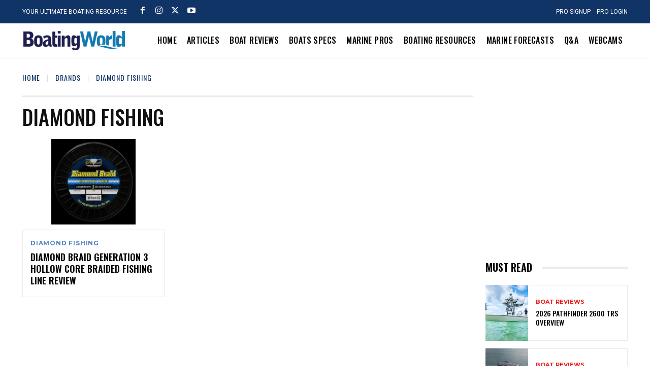

--- FILE ---
content_type: text/html; charset=utf-8
request_url: https://www.google.com/recaptcha/api2/aframe
body_size: 268
content:
<!DOCTYPE HTML><html><head><meta http-equiv="content-type" content="text/html; charset=UTF-8"></head><body><script nonce="OI8oIw4_WGSrtYROkVklJw">/** Anti-fraud and anti-abuse applications only. See google.com/recaptcha */ try{var clients={'sodar':'https://pagead2.googlesyndication.com/pagead/sodar?'};window.addEventListener("message",function(a){try{if(a.source===window.parent){var b=JSON.parse(a.data);var c=clients[b['id']];if(c){var d=document.createElement('img');d.src=c+b['params']+'&rc='+(localStorage.getItem("rc::a")?sessionStorage.getItem("rc::b"):"");window.document.body.appendChild(d);sessionStorage.setItem("rc::e",parseInt(sessionStorage.getItem("rc::e")||0)+1);localStorage.setItem("rc::h",'1768374612608');}}}catch(b){}});window.parent.postMessage("_grecaptcha_ready", "*");}catch(b){}</script></body></html>